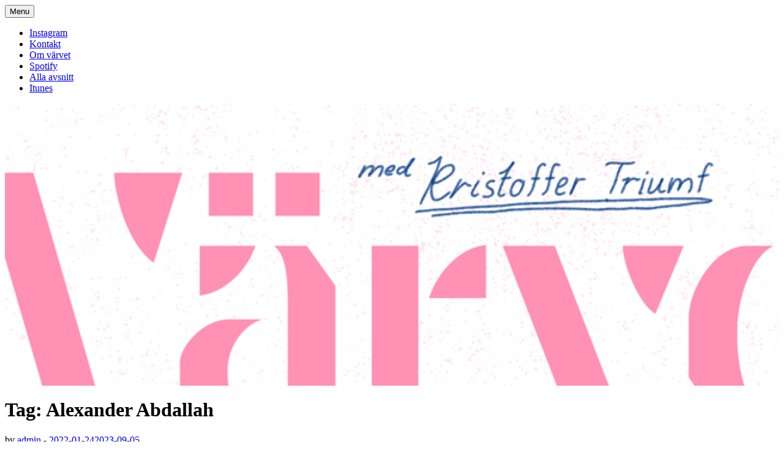

--- FILE ---
content_type: text/html; charset=UTF-8
request_url: https://xn--vrvet-gra.se/tag/alexander-abdallah/
body_size: 29249
content:
<!DOCTYPE html>
<html lang="en-US">
<head>
    <meta charset="UTF-8">
    <meta name="viewport" content="width=device-width, initial-scale=1">
    <link rel="profile" href="http://gmpg.org/xfn/11">

	<title>Alexander Abdallah</title>
<meta name='robots' content='max-image-preview:large' />
	<style>img:is([sizes="auto" i], [sizes^="auto," i]) { contain-intrinsic-size: 3000px 1500px }</style>
	<link rel='dns-prefetch' href='//fonts.googleapis.com' />
<style id='wp-emoji-styles-inline-css' type='text/css'>

	img.wp-smiley, img.emoji {
		display: inline !important;
		border: none !important;
		box-shadow: none !important;
		height: 1em !important;
		width: 1em !important;
		margin: 0 0.07em !important;
		vertical-align: -0.1em !important;
		background: none !important;
		padding: 0 !important;
	}
</style>
<link rel='stylesheet' id='wp-block-library-css' href='https://xn--vrvet-gra.se/wp-includes/css/dist/block-library/style.min.css?ver=6.8.3' type='text/css' media='all' />
<style id='classic-theme-styles-inline-css' type='text/css'>
/*! This file is auto-generated */
.wp-block-button__link{color:#fff;background-color:#32373c;border-radius:9999px;box-shadow:none;text-decoration:none;padding:calc(.667em + 2px) calc(1.333em + 2px);font-size:1.125em}.wp-block-file__button{background:#32373c;color:#fff;text-decoration:none}
</style>
<style id='powerpress-player-block-style-inline-css' type='text/css'>


</style>
<style id='global-styles-inline-css' type='text/css'>
:root{--wp--preset--aspect-ratio--square: 1;--wp--preset--aspect-ratio--4-3: 4/3;--wp--preset--aspect-ratio--3-4: 3/4;--wp--preset--aspect-ratio--3-2: 3/2;--wp--preset--aspect-ratio--2-3: 2/3;--wp--preset--aspect-ratio--16-9: 16/9;--wp--preset--aspect-ratio--9-16: 9/16;--wp--preset--color--black: #000000;--wp--preset--color--cyan-bluish-gray: #abb8c3;--wp--preset--color--white: #ffffff;--wp--preset--color--pale-pink: #f78da7;--wp--preset--color--vivid-red: #cf2e2e;--wp--preset--color--luminous-vivid-orange: #ff6900;--wp--preset--color--luminous-vivid-amber: #fcb900;--wp--preset--color--light-green-cyan: #7bdcb5;--wp--preset--color--vivid-green-cyan: #00d084;--wp--preset--color--pale-cyan-blue: #8ed1fc;--wp--preset--color--vivid-cyan-blue: #0693e3;--wp--preset--color--vivid-purple: #9b51e0;--wp--preset--gradient--vivid-cyan-blue-to-vivid-purple: linear-gradient(135deg,rgba(6,147,227,1) 0%,rgb(155,81,224) 100%);--wp--preset--gradient--light-green-cyan-to-vivid-green-cyan: linear-gradient(135deg,rgb(122,220,180) 0%,rgb(0,208,130) 100%);--wp--preset--gradient--luminous-vivid-amber-to-luminous-vivid-orange: linear-gradient(135deg,rgba(252,185,0,1) 0%,rgba(255,105,0,1) 100%);--wp--preset--gradient--luminous-vivid-orange-to-vivid-red: linear-gradient(135deg,rgba(255,105,0,1) 0%,rgb(207,46,46) 100%);--wp--preset--gradient--very-light-gray-to-cyan-bluish-gray: linear-gradient(135deg,rgb(238,238,238) 0%,rgb(169,184,195) 100%);--wp--preset--gradient--cool-to-warm-spectrum: linear-gradient(135deg,rgb(74,234,220) 0%,rgb(151,120,209) 20%,rgb(207,42,186) 40%,rgb(238,44,130) 60%,rgb(251,105,98) 80%,rgb(254,248,76) 100%);--wp--preset--gradient--blush-light-purple: linear-gradient(135deg,rgb(255,206,236) 0%,rgb(152,150,240) 100%);--wp--preset--gradient--blush-bordeaux: linear-gradient(135deg,rgb(254,205,165) 0%,rgb(254,45,45) 50%,rgb(107,0,62) 100%);--wp--preset--gradient--luminous-dusk: linear-gradient(135deg,rgb(255,203,112) 0%,rgb(199,81,192) 50%,rgb(65,88,208) 100%);--wp--preset--gradient--pale-ocean: linear-gradient(135deg,rgb(255,245,203) 0%,rgb(182,227,212) 50%,rgb(51,167,181) 100%);--wp--preset--gradient--electric-grass: linear-gradient(135deg,rgb(202,248,128) 0%,rgb(113,206,126) 100%);--wp--preset--gradient--midnight: linear-gradient(135deg,rgb(2,3,129) 0%,rgb(40,116,252) 100%);--wp--preset--font-size--small: 13px;--wp--preset--font-size--medium: 20px;--wp--preset--font-size--large: 36px;--wp--preset--font-size--x-large: 42px;--wp--preset--spacing--20: 0.44rem;--wp--preset--spacing--30: 0.67rem;--wp--preset--spacing--40: 1rem;--wp--preset--spacing--50: 1.5rem;--wp--preset--spacing--60: 2.25rem;--wp--preset--spacing--70: 3.38rem;--wp--preset--spacing--80: 5.06rem;--wp--preset--shadow--natural: 6px 6px 9px rgba(0, 0, 0, 0.2);--wp--preset--shadow--deep: 12px 12px 50px rgba(0, 0, 0, 0.4);--wp--preset--shadow--sharp: 6px 6px 0px rgba(0, 0, 0, 0.2);--wp--preset--shadow--outlined: 6px 6px 0px -3px rgba(255, 255, 255, 1), 6px 6px rgba(0, 0, 0, 1);--wp--preset--shadow--crisp: 6px 6px 0px rgba(0, 0, 0, 1);}:where(.is-layout-flex){gap: 0.5em;}:where(.is-layout-grid){gap: 0.5em;}body .is-layout-flex{display: flex;}.is-layout-flex{flex-wrap: wrap;align-items: center;}.is-layout-flex > :is(*, div){margin: 0;}body .is-layout-grid{display: grid;}.is-layout-grid > :is(*, div){margin: 0;}:where(.wp-block-columns.is-layout-flex){gap: 2em;}:where(.wp-block-columns.is-layout-grid){gap: 2em;}:where(.wp-block-post-template.is-layout-flex){gap: 1.25em;}:where(.wp-block-post-template.is-layout-grid){gap: 1.25em;}.has-black-color{color: var(--wp--preset--color--black) !important;}.has-cyan-bluish-gray-color{color: var(--wp--preset--color--cyan-bluish-gray) !important;}.has-white-color{color: var(--wp--preset--color--white) !important;}.has-pale-pink-color{color: var(--wp--preset--color--pale-pink) !important;}.has-vivid-red-color{color: var(--wp--preset--color--vivid-red) !important;}.has-luminous-vivid-orange-color{color: var(--wp--preset--color--luminous-vivid-orange) !important;}.has-luminous-vivid-amber-color{color: var(--wp--preset--color--luminous-vivid-amber) !important;}.has-light-green-cyan-color{color: var(--wp--preset--color--light-green-cyan) !important;}.has-vivid-green-cyan-color{color: var(--wp--preset--color--vivid-green-cyan) !important;}.has-pale-cyan-blue-color{color: var(--wp--preset--color--pale-cyan-blue) !important;}.has-vivid-cyan-blue-color{color: var(--wp--preset--color--vivid-cyan-blue) !important;}.has-vivid-purple-color{color: var(--wp--preset--color--vivid-purple) !important;}.has-black-background-color{background-color: var(--wp--preset--color--black) !important;}.has-cyan-bluish-gray-background-color{background-color: var(--wp--preset--color--cyan-bluish-gray) !important;}.has-white-background-color{background-color: var(--wp--preset--color--white) !important;}.has-pale-pink-background-color{background-color: var(--wp--preset--color--pale-pink) !important;}.has-vivid-red-background-color{background-color: var(--wp--preset--color--vivid-red) !important;}.has-luminous-vivid-orange-background-color{background-color: var(--wp--preset--color--luminous-vivid-orange) !important;}.has-luminous-vivid-amber-background-color{background-color: var(--wp--preset--color--luminous-vivid-amber) !important;}.has-light-green-cyan-background-color{background-color: var(--wp--preset--color--light-green-cyan) !important;}.has-vivid-green-cyan-background-color{background-color: var(--wp--preset--color--vivid-green-cyan) !important;}.has-pale-cyan-blue-background-color{background-color: var(--wp--preset--color--pale-cyan-blue) !important;}.has-vivid-cyan-blue-background-color{background-color: var(--wp--preset--color--vivid-cyan-blue) !important;}.has-vivid-purple-background-color{background-color: var(--wp--preset--color--vivid-purple) !important;}.has-black-border-color{border-color: var(--wp--preset--color--black) !important;}.has-cyan-bluish-gray-border-color{border-color: var(--wp--preset--color--cyan-bluish-gray) !important;}.has-white-border-color{border-color: var(--wp--preset--color--white) !important;}.has-pale-pink-border-color{border-color: var(--wp--preset--color--pale-pink) !important;}.has-vivid-red-border-color{border-color: var(--wp--preset--color--vivid-red) !important;}.has-luminous-vivid-orange-border-color{border-color: var(--wp--preset--color--luminous-vivid-orange) !important;}.has-luminous-vivid-amber-border-color{border-color: var(--wp--preset--color--luminous-vivid-amber) !important;}.has-light-green-cyan-border-color{border-color: var(--wp--preset--color--light-green-cyan) !important;}.has-vivid-green-cyan-border-color{border-color: var(--wp--preset--color--vivid-green-cyan) !important;}.has-pale-cyan-blue-border-color{border-color: var(--wp--preset--color--pale-cyan-blue) !important;}.has-vivid-cyan-blue-border-color{border-color: var(--wp--preset--color--vivid-cyan-blue) !important;}.has-vivid-purple-border-color{border-color: var(--wp--preset--color--vivid-purple) !important;}.has-vivid-cyan-blue-to-vivid-purple-gradient-background{background: var(--wp--preset--gradient--vivid-cyan-blue-to-vivid-purple) !important;}.has-light-green-cyan-to-vivid-green-cyan-gradient-background{background: var(--wp--preset--gradient--light-green-cyan-to-vivid-green-cyan) !important;}.has-luminous-vivid-amber-to-luminous-vivid-orange-gradient-background{background: var(--wp--preset--gradient--luminous-vivid-amber-to-luminous-vivid-orange) !important;}.has-luminous-vivid-orange-to-vivid-red-gradient-background{background: var(--wp--preset--gradient--luminous-vivid-orange-to-vivid-red) !important;}.has-very-light-gray-to-cyan-bluish-gray-gradient-background{background: var(--wp--preset--gradient--very-light-gray-to-cyan-bluish-gray) !important;}.has-cool-to-warm-spectrum-gradient-background{background: var(--wp--preset--gradient--cool-to-warm-spectrum) !important;}.has-blush-light-purple-gradient-background{background: var(--wp--preset--gradient--blush-light-purple) !important;}.has-blush-bordeaux-gradient-background{background: var(--wp--preset--gradient--blush-bordeaux) !important;}.has-luminous-dusk-gradient-background{background: var(--wp--preset--gradient--luminous-dusk) !important;}.has-pale-ocean-gradient-background{background: var(--wp--preset--gradient--pale-ocean) !important;}.has-electric-grass-gradient-background{background: var(--wp--preset--gradient--electric-grass) !important;}.has-midnight-gradient-background{background: var(--wp--preset--gradient--midnight) !important;}.has-small-font-size{font-size: var(--wp--preset--font-size--small) !important;}.has-medium-font-size{font-size: var(--wp--preset--font-size--medium) !important;}.has-large-font-size{font-size: var(--wp--preset--font-size--large) !important;}.has-x-large-font-size{font-size: var(--wp--preset--font-size--x-large) !important;}
:where(.wp-block-post-template.is-layout-flex){gap: 1.25em;}:where(.wp-block-post-template.is-layout-grid){gap: 1.25em;}
:where(.wp-block-columns.is-layout-flex){gap: 2em;}:where(.wp-block-columns.is-layout-grid){gap: 2em;}
:root :where(.wp-block-pullquote){font-size: 1.5em;line-height: 1.6;}
</style>
<link rel='stylesheet' id='ultimate-post-list-public-style-css' href='https://xn--vrvet-gra.se/wp-content/plugins/ultimate-post-list/public/css/ultimate-post-list-public.css?ver=5.2.7.1' type='text/css' media='all' />
<link rel='stylesheet' id='bookly-ladda.min.css-css' href='https://xn--vrvet-gra.se/wp-content/plugins/bookly-responsive-appointment-booking-tool/frontend/resources/css/ladda.min.css?ver=26.5' type='text/css' media='all' />
<link rel='stylesheet' id='bookly-tailwind.css-css' href='https://xn--vrvet-gra.se/wp-content/plugins/bookly-responsive-appointment-booking-tool/backend/resources/tailwind/tailwind.css?ver=26.5' type='text/css' media='all' />
<link rel='stylesheet' id='bookly-modern-booking-form-calendar.css-css' href='https://xn--vrvet-gra.se/wp-content/plugins/bookly-responsive-appointment-booking-tool/frontend/resources/css/modern-booking-form-calendar.css?ver=26.5' type='text/css' media='all' />
<link rel='stylesheet' id='bookly-bootstrap-icons.min.css-css' href='https://xn--vrvet-gra.se/wp-content/plugins/bookly-responsive-appointment-booking-tool/frontend/resources/css/bootstrap-icons.min.css?ver=26.5' type='text/css' media='all' />
<link rel='stylesheet' id='bookly-intlTelInput.css-css' href='https://xn--vrvet-gra.se/wp-content/plugins/bookly-responsive-appointment-booking-tool/frontend/resources/css/intlTelInput.css?ver=26.5' type='text/css' media='all' />
<link rel='stylesheet' id='bookly-bookly-main.css-css' href='https://xn--vrvet-gra.se/wp-content/plugins/bookly-responsive-appointment-booking-tool/frontend/resources/css/bookly-main.css?ver=26.5' type='text/css' media='all' />
<link rel='stylesheet' id='blaskan-fonts-css' href='https://fonts.googleapis.com/css?family=Droid+Serif%3A400%2C700%7CSource+Sans+Pro%3A300%2C400%2C600%2C700%2C900%7CWork+Sans%7CPacifico&#038;subset=latin%2Clatin-ext&#038;ver=6.8.3' type='text/css' media='all' />
<link rel='stylesheet' id='bootstrap-css' href='https://xn--vrvet-gra.se/wp-content/themes/blaskan/assets/css/bootstrap.min.css?ver=6.8.3' type='text/css' media='all' />
<link rel='stylesheet' id='fontawesome-css' href='https://xn--vrvet-gra.se/wp-content/themes/blaskan/assets/css/font-awesome.min.css?ver=6.8.3' type='text/css' media='all' />
<link rel='stylesheet' id='blaskan-style-css' href='https://xn--vrvet-gra.se/wp-content/themes/blaskan/style.css?ver=6.8.3' type='text/css' media='all' />
<link rel='stylesheet' id='woodojo-social-widgets-css' href='https://xn--vrvet-gra.se/wp-content/plugins/woodojo/bundled/woodojo-social-widgets/assets/css/style.css?ver=6.8.3' type='text/css' media='all' />
<link rel='stylesheet' id='woodojo_tabs-css' href='https://xn--vrvet-gra.se/wp-content/plugins/woodojo/bundled/woodojo-tabs/assets/css/style.css?ver=6.8.3' type='text/css' media='all' />
<script type="text/javascript" src="https://xn--vrvet-gra.se/wp-includes/js/jquery/jquery.min.js?ver=3.7.1" id="jquery-core-js"></script>
<script type="text/javascript" src="https://xn--vrvet-gra.se/wp-includes/js/jquery/jquery-migrate.min.js?ver=3.4.1" id="jquery-migrate-js"></script>
<script type="text/javascript" id="ultimate-post-list-js-extra">
/* <![CDATA[ */
var upl_vars = {"upl_nonce":"825d6bd42e","ajaxurl":"https:\/\/xn--vrvet-gra.se\/wp-admin\/admin-ajax.php"};
/* ]]> */
</script>
<script type="text/javascript" src="https://xn--vrvet-gra.se/wp-content/plugins/ultimate-post-list/public/js/ultimate-post-list-public.min.js?ver=5.2.7.1" id="ultimate-post-list-js"></script>
<script type="text/javascript" src="https://xn--vrvet-gra.se/wp-content/plugins/bookly-responsive-appointment-booking-tool/frontend/resources/js/spin.min.js?ver=26.5" id="bookly-spin.min.js-js"></script>
<script type="text/javascript" id="bookly-globals-js-extra">
/* <![CDATA[ */
var BooklyL10nGlobal = {"csrf_token":"847175984b","ajax_url_backend":"https:\/\/xn--vrvet-gra.se\/wp-admin\/admin-ajax.php","ajax_url_frontend":"https:\/\/xn--vrvet-gra.se\/wp-admin\/admin-ajax.php","mjsTimeFormat":"HH:mm","datePicker":{"format":"YYYY-MM-DD","monthNames":["January","February","March","April","May","June","July","August","September","October","November","December"],"daysOfWeek":["Sun","Mon","Tue","Wed","Thu","Fri","Sat"],"firstDay":1,"monthNamesShort":["Jan","Feb","Mar","Apr","May","Jun","Jul","Aug","Sep","Oct","Nov","Dec"],"dayNames":["Sunday","Monday","Tuesday","Wednesday","Thursday","Friday","Saturday"],"dayNamesShort":["Sun","Mon","Tue","Wed","Thu","Fri","Sat"],"meridiem":{"am":"am","pm":"pm","AM":"AM","PM":"PM"}},"dateRange":{"format":"YYYY-MM-DD","applyLabel":"Apply","cancelLabel":"Cancel","fromLabel":"From","toLabel":"To","customRangeLabel":"Custom range","tomorrow":"Tomorrow","today":"Today","anyTime":"Any time","yesterday":"Yesterday","last_7":"Last 7 days","last_30":"Last 30 days","next_7":"Next 7 days","next_30":"Next 30 days","thisMonth":"This month","nextMonth":"Next month","lastMonth":"Last month","firstDay":1},"l10n":{"apply":"Apply","cancel":"Cancel","areYouSure":"Are you sure?"},"addons":[],"cloud_products":[],"data":{}};
/* ]]> */
</script>
<script type="text/javascript" src="https://xn--vrvet-gra.se/wp-content/plugins/bookly-responsive-appointment-booking-tool/frontend/resources/js/ladda.min.js?ver=26.5" id="bookly-ladda.min.js-js"></script>
<script type="text/javascript" src="https://xn--vrvet-gra.se/wp-content/plugins/bookly-responsive-appointment-booking-tool/backend/resources/js/moment.min.js?ver=26.5" id="bookly-moment.min.js-js"></script>
<script type="text/javascript" src="https://xn--vrvet-gra.se/wp-content/plugins/bookly-responsive-appointment-booking-tool/frontend/resources/js/hammer.min.js?ver=26.5" id="bookly-hammer.min.js-js"></script>
<script type="text/javascript" src="https://xn--vrvet-gra.se/wp-content/plugins/bookly-responsive-appointment-booking-tool/frontend/resources/js/jquery.hammer.min.js?ver=26.5" id="bookly-jquery.hammer.min.js-js"></script>
<script type="text/javascript" src="https://xn--vrvet-gra.se/wp-content/plugins/bookly-responsive-appointment-booking-tool/frontend/resources/js/qrcode.js?ver=26.5" id="bookly-qrcode.js-js"></script>
<script type="text/javascript" id="bookly-bookly.min.js-js-extra">
/* <![CDATA[ */
var BooklyL10n = {"ajaxurl":"https:\/\/xn--vrvet-gra.se\/wp-admin\/admin-ajax.php","csrf_token":"847175984b","months":["January","February","March","April","May","June","July","August","September","October","November","December"],"days":["Sunday","Monday","Tuesday","Wednesday","Thursday","Friday","Saturday"],"daysShort":["Sun","Mon","Tue","Wed","Thu","Fri","Sat"],"monthsShort":["Jan","Feb","Mar","Apr","May","Jun","Jul","Aug","Sep","Oct","Nov","Dec"],"show_more":"Show more","sessionHasExpired":"Your session has expired. Please press \"Ok\" to refresh the page"};
/* ]]> */
</script>
<script type="text/javascript" src="https://xn--vrvet-gra.se/wp-content/plugins/bookly-responsive-appointment-booking-tool/frontend/resources/js/bookly.min.js?ver=26.5" id="bookly-bookly.min.js-js"></script>
<script type="text/javascript" src="https://xn--vrvet-gra.se/wp-content/plugins/bookly-responsive-appointment-booking-tool/frontend/resources/js/intlTelInput.min.js?ver=26.5" id="bookly-intlTelInput.min.js-js"></script>
<script type="text/javascript" src="https://xn--vrvet-gra.se/wp-content/plugins/woodojo/bundled/woodojo-tabs/assets/js/functions.js?ver=1.0.0" id="woodojo_tabs-js"></script>
<link rel="https://api.w.org/" href="https://xn--vrvet-gra.se/wp-json/" /><link rel="alternate" title="JSON" type="application/json" href="https://xn--vrvet-gra.se/wp-json/wp/v2/tags/274" /><link rel="EditURI" type="application/rsd+xml" title="RSD" href="https://xn--vrvet-gra.se/xmlrpc.php?rsd" />
<meta name="generator" content="WordPress 6.8.3" />
<link rel='shortlink' href='https://tinyurl.com/2oq3vvcj' />
		<!-- Custom Logo: hide header text -->
		<style id="custom-logo-css" type="text/css">
			.site-title, .site-description {
				position: absolute;
				clip-path: inset(50%);
			}
		</style>
		            <script type="text/javascript"><!--
                                function powerpress_pinw(pinw_url){window.open(pinw_url, 'PowerPressPlayer','toolbar=0,status=0,resizable=1,width=460,height=320');	return false;}
                //-->

                // tabnab protection
                window.addEventListener('load', function () {
                    // make all links have rel="noopener noreferrer"
                    document.querySelectorAll('a[target="_blank"]').forEach(link => {
                        link.setAttribute('rel', 'noopener noreferrer');
                    });
                });
            </script>
            <link rel="icon" href="https://xn--vrvet-gra.se/wp-content/uploads/2020/01/cropped-Varvet-2020-logo-32x32.png" sizes="32x32" />
<link rel="icon" href="https://xn--vrvet-gra.se/wp-content/uploads/2020/01/cropped-Varvet-2020-logo-192x192.png" sizes="192x192" />
<link rel="apple-touch-icon" href="https://xn--vrvet-gra.se/wp-content/uploads/2020/01/cropped-Varvet-2020-logo-180x180.png" />
<meta name="msapplication-TileImage" content="https://xn--vrvet-gra.se/wp-content/uploads/2020/01/cropped-Varvet-2020-logo-270x270.png" />
		<style type="text/css" id="wp-custom-css">
			/*
Welcome to Custom CSS!

CSS (Cascading Style Sheets) is a kind of code that tells the browser how
to render a web page. You may delete these comments and get started with
your customizations.

By default, your stylesheet will be loaded after the theme stylesheets,
which means that your rules can take precedence and override the theme CSS
rules. Just write here what you want to change, you don't need to copy all
your theme's stylesheet content.
*/
.srr-title {
	line-height: 10px;
}		</style>
		</head>

<body class="archive tag tag-alexander-abdallah tag-274 custom-background wp-theme-blaskan group-blog hfeed mansonry-posts">
<div id="page" class="site">
    <header id="masthead" class="site-header" role="banner">
        <div class="site-branding ">

            <div class="top-header container">

				                <div class="search-header-form-container pull-right">
                                    </div>

                

                <div class="clearfix"></div>
            </div>

            <div class="container">
				
            </div><!-- .container -->
        </div><!-- .site-branding -->

        <nav id="site-navigation" class="main-navigation container" role="navigation">
            <button class="menu-toggle" aria-controls="primary-menu"
                    aria-expanded="false">Menu</button>
            <div class="blaskan-main-menu">
			 <div id="primary-menu" class="menu"><ul>
<li class="page_item page-item-2669"><a href="https://xn--vrvet-gra.se/instagram/" target="_blank">Instagram</a></li>
<li class="page_item page-item-179"><a href="https://xn--vrvet-gra.se/kontakt/">Kontakt</a></li>
<li class="page_item page-item-2"><a href="https://xn--vrvet-gra.se/statisk-sida/">Om värvet</a></li>
<li class="page_item page-item-3563"><a href="https://xn--vrvet-gra.se/spotify/">Spotify</a></li>
<li class="page_item page-item-406"><a href="https://xn--vrvet-gra.se/arkiv/">Alla avsnitt</a></li>
<li class="page_item page-item-424"><a href="https://xn--vrvet-gra.se/itunes/">Itunes</a></li>
</ul></div>
            </div>
        </nav><!-- #site-navigation -->

        <!-- Custom Header -->
		
    <div class="custom-header"
         style="background-image:url(https://xn--vrvet-gra.se/wp-content/uploads/2023/09/cropped-Facebook-header.png);height:460px"></div>


    </header><!-- #masthead -->

    <div id="content" class="site-content container">


    <div id="primary" class="content-area row">

		
            <header class="page-header archive-header">
				<h1 class="page-title">Tag: <span>Alexander Abdallah</span></h1>            </header><!-- .page-header -->

		

        <main id="main" class="site-main col-md-12 col-sm-12" role="main">

			<div id="posts-container" class="row"><article id="post-3158" class="col-md-6 col-sm-12 post-3158 post type-post status-publish format-standard hentry category-allmant tag-alexander-abdallah tag-kristoffer-triumf tag-podcast tag-snabba-cash tag-varvet">
    <header class="entry-header">

		
		            <div class="entry-meta">
				<span class="byline">by <span class="author vcard"><a class="url fn n" href="https://xn--vrvet-gra.se/author/admin/">admin</a></span></span><span class="posted-on"><span class="posted-on-delimeter">  -  </span><a href="https://xn--vrvet-gra.se/allmant/504-alexander-abdallah/" rel="bookmark"><time class="entry-date published" datetime="2022-01-24T03:00:00+01:00">2022-01-24</time><time class="updated" datetime="2023-09-05T08:17:50+02:00">2023-09-05</time></a></span>            </div><!-- .entry-meta -->
		
		<h2 class="entry-title"><a href="https://xn--vrvet-gra.se/allmant/504-alexander-abdallah/" rel="bookmark">#504 Alexander Abdallah</a></h2>
    </header><!-- .entry-header -->

    <div class="entry-content">
		
<figure class="wp-block-image size-large"><a href="https://xn--vrvet-gra.se/wp-content/uploads/2022/01/Varvet-504-Alexander-Abdallah.png"><img fetchpriority="high" decoding="async" width="1024" height="1024" src="https://xn--vrvet-gra.se/wp-content/uploads/2022/01/Varvet-504-Alexander-Abdallah-1024x1024.png" alt="" class="wp-image-3159" srcset="https://xn--vrvet-gra.se/wp-content/uploads/2022/01/Varvet-504-Alexander-Abdallah-1024x1024.png 1024w, https://xn--vrvet-gra.se/wp-content/uploads/2022/01/Varvet-504-Alexander-Abdallah-300x300.png 300w, https://xn--vrvet-gra.se/wp-content/uploads/2022/01/Varvet-504-Alexander-Abdallah-150x150.png 150w, https://xn--vrvet-gra.se/wp-content/uploads/2022/01/Varvet-504-Alexander-Abdallah-768x768.png 768w, https://xn--vrvet-gra.se/wp-content/uploads/2022/01/Varvet-504-Alexander-Abdallah.png 1400w" sizes="(max-width: 1024px) 100vw, 1024px" /></a><figcaption>VEM: Alexander Abdallah<br>YRKE: Skådespelare<br>AVSNITT: 504<br>OM: OCD, huvudets ateljé, att nå 100 procent kreativitet, känslorna som föder behovet av att försvara sig, att känna sig skitful och vara lätt att mobba, segregation, att kliva av scenen när publiken börjar kasta tomater, talkomplex, mördare och givetvis en hel del om att nynna med förhållen näsa.<br><br>Beställ boken “Törst” <a href="https://www.adlibris.com/se/bok/torst-9789189298644">här</a>!<br><br>SAMTALSLEDARE: Kristoffer Triumf<br>PRODUCENT: Saga Markkula och Karl Birgersson<br>DISTRIBUTION: Acast<br>KONTAKT: <a href="mailto:varvet@triumf.se">MAIL</a> och <a href="https://www.instagram.com/varvet/?hl=en">INSTAGRAM</a></figcaption></figure>
<div class="powerpress_player" id="powerpress_player_6107"><a href="https://open.acast.com/public/streams/6172a52ddf78afa82cf9e010/episodes/61ed6fd667286e0012d4966f.mp3" title="Play" onclick="return powerpress_embed_html5a('6107','https://open.acast.com/public/streams/6172a52ddf78afa82cf9e010/episodes/61ed6fd667286e0012d4966f.mp3');" target="_blank"><img decoding="async" src="https://xn--vrvet-gra.se/wp-content/plugins/powerpress/play_audio.png" title="Play" alt="Play" style="border:0;" width="23px" height="24px" /></a></div>
<p class="powerpress_links powerpress_links_mp3" style="margin-bottom: 1px !important;">Podcast: <a href="https://open.acast.com/public/streams/6172a52ddf78afa82cf9e010/episodes/61ed6fd667286e0012d4966f.mp3" class="powerpress_link_pinw" target="_blank" title="Play in new window" onclick="return powerpress_pinw('https://xn--vrvet-gra.se/?powerpress_pinw=3158-podcast');" rel="nofollow">Play in new window</a> | <a href="https://open.acast.com/public/streams/6172a52ddf78afa82cf9e010/episodes/61ed6fd667286e0012d4966f.mp3" class="powerpress_link_d" title="Download" rel="nofollow" download="61ed6fd667286e0012d4966f.mp3">Download</a></p>    </div><!-- .entry-content -->

</article><!-- #post-## -->
</div>
        </main><!-- #main -->
		    </div><!-- #primary -->


</div><!-- #content -->

<footer id="colophon" class="site-footer" role="contentinfo">

	
    <div class="site-info">
        <div class="container">
            <div class="row">
                <div class="copyright-info col-md-6 col-sm-12">
                    <a href="https://wordpress.org/">Proudly powered by WordPress</a>
                    <span class="sep"> | </span>
					Theme: Blaskan by <a href="https://colorlib.com/" target="_blank" rel="designer">Colorlib.com</a>.                </div>
				            </div>

        </div>
    </div><!-- .site-info -->
</footer><!-- #colophon -->
</div><!-- #page -->

<script type="speculationrules">
{"prefetch":[{"source":"document","where":{"and":[{"href_matches":"\/*"},{"not":{"href_matches":["\/wp-*.php","\/wp-admin\/*","\/wp-content\/uploads\/*","\/wp-content\/*","\/wp-content\/plugins\/*","\/wp-content\/themes\/blaskan\/*","\/*\\?(.+)"]}},{"not":{"selector_matches":"a[rel~=\"nofollow\"]"}},{"not":{"selector_matches":".no-prefetch, .no-prefetch a"}}]},"eagerness":"conservative"}]}
</script>
<script type="text/javascript" id="qppr_frontend_scripts-js-extra">
/* <![CDATA[ */
var qpprFrontData = {"linkData":{"https:\/\/xn--vrvet-gra.se\/itunes\/":[0,0,""],"https:\/\/xn--vrvet-gra.se\/300\/":[0,0,""],"https:\/\/xn--vrvet-gra.se\/instagram\/":[1,0,""],"https:\/\/xn--vrvet-gra.se\/varvet-runt\/":[1,0,""],"https:\/\/xn--vrvet-gra.se\/spotify\/":[0,0,""]},"siteURL":"https:\/\/xn--vrvet-gra.se","siteURLq":"https:\/\/xn--vrvet-gra.se"};
/* ]]> */
</script>
<script type="text/javascript" src="https://xn--vrvet-gra.se/wp-content/plugins/quick-pagepost-redirect-plugin/js/qppr_frontend_script.min.js?ver=5.2.4" id="qppr_frontend_scripts-js"></script>
<script type="text/javascript" src="https://xn--vrvet-gra.se/wp-includes/js/imagesloaded.min.js?ver=5.0.0" id="imagesloaded-js"></script>
<script type="text/javascript" src="https://xn--vrvet-gra.se/wp-includes/js/masonry.min.js?ver=4.2.2" id="masonry-js"></script>
<script type="text/javascript" src="https://xn--vrvet-gra.se/wp-content/themes/blaskan/assets/js/navigation.js?ver=20151215" id="blaskan-navigation-js"></script>
<script type="text/javascript" src="https://xn--vrvet-gra.se/wp-content/themes/blaskan/assets/js/skip-link-focus-fix.js?ver=20151215" id="blaskan-skip-link-focus-fix-js"></script>
<script type="text/javascript" src="https://xn--vrvet-gra.se/wp-content/themes/blaskan/assets/js/scripts.js?ver=20151215" id="blaskan-scripts-js"></script>
<script type="text/javascript" src="https://xn--vrvet-gra.se/wp-content/plugins/powerpress/player.min.js?ver=6.8.3" id="powerpress-player-js"></script>

</body>
</html>
